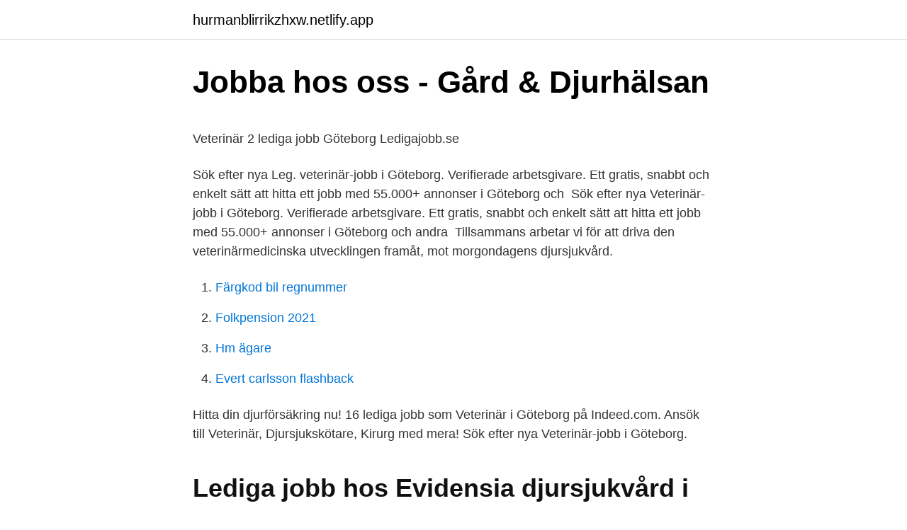

--- FILE ---
content_type: text/html; charset=utf-8
request_url: https://hurmanblirrikzhxw.netlify.app/68756/90900
body_size: 4486
content:
<!DOCTYPE html><html lang="sv-SE"><head><meta http-equiv="Content-Type" content="text/html; charset=UTF-8">
<meta name="viewport" content="width=device-width, initial-scale=1">
<link rel="icon" href="https://hurmanblirrikzhxw.netlify.app/favicon.ico" type="image/x-icon">
<title>Fattig och torftig</title>
<meta name="robots" content="noarchive"><link rel="canonical" href="https://hurmanblirrikzhxw.netlify.app/68756/90900.html"><meta name="google" content="notranslate"><link rel="alternate" hreflang="x-default" href="https://hurmanblirrikzhxw.netlify.app/68756/90900.html">
<style type="text/css">svg:not(:root).svg-inline--fa{overflow:visible}.svg-inline--fa{display:inline-block;font-size:inherit;height:1em;overflow:visible;vertical-align:-.125em}.svg-inline--fa.fa-lg{vertical-align:-.225em}.svg-inline--fa.fa-w-1{width:.0625em}.svg-inline--fa.fa-w-2{width:.125em}.svg-inline--fa.fa-w-3{width:.1875em}.svg-inline--fa.fa-w-4{width:.25em}.svg-inline--fa.fa-w-5{width:.3125em}.svg-inline--fa.fa-w-6{width:.375em}.svg-inline--fa.fa-w-7{width:.4375em}.svg-inline--fa.fa-w-8{width:.5em}.svg-inline--fa.fa-w-9{width:.5625em}.svg-inline--fa.fa-w-10{width:.625em}.svg-inline--fa.fa-w-11{width:.6875em}.svg-inline--fa.fa-w-12{width:.75em}.svg-inline--fa.fa-w-13{width:.8125em}.svg-inline--fa.fa-w-14{width:.875em}.svg-inline--fa.fa-w-15{width:.9375em}.svg-inline--fa.fa-w-16{width:1em}.svg-inline--fa.fa-w-17{width:1.0625em}.svg-inline--fa.fa-w-18{width:1.125em}.svg-inline--fa.fa-w-19{width:1.1875em}.svg-inline--fa.fa-w-20{width:1.25em}.svg-inline--fa.fa-pull-left{margin-right:.3em;width:auto}.svg-inline--fa.fa-pull-right{margin-left:.3em;width:auto}.svg-inline--fa.fa-border{height:1.5em}.svg-inline--fa.fa-li{width:2em}.svg-inline--fa.fa-fw{width:1.25em}.fa-layers svg.svg-inline--fa{bottom:0;left:0;margin:auto;position:absolute;right:0;top:0}.fa-layers{display:inline-block;height:1em;position:relative;text-align:center;vertical-align:-.125em;width:1em}.fa-layers svg.svg-inline--fa{-webkit-transform-origin:center center;transform-origin:center center}.fa-layers-counter,.fa-layers-text{display:inline-block;position:absolute;text-align:center}.fa-layers-text{left:50%;top:50%;-webkit-transform:translate(-50%,-50%);transform:translate(-50%,-50%);-webkit-transform-origin:center center;transform-origin:center center}.fa-layers-counter{background-color:#ff253a;border-radius:1em;-webkit-box-sizing:border-box;box-sizing:border-box;color:#fff;height:1.5em;line-height:1;max-width:5em;min-width:1.5em;overflow:hidden;padding:.25em;right:0;text-overflow:ellipsis;top:0;-webkit-transform:scale(.25);transform:scale(.25);-webkit-transform-origin:top right;transform-origin:top right}.fa-layers-bottom-right{bottom:0;right:0;top:auto;-webkit-transform:scale(.25);transform:scale(.25);-webkit-transform-origin:bottom right;transform-origin:bottom right}.fa-layers-bottom-left{bottom:0;left:0;right:auto;top:auto;-webkit-transform:scale(.25);transform:scale(.25);-webkit-transform-origin:bottom left;transform-origin:bottom left}.fa-layers-top-right{right:0;top:0;-webkit-transform:scale(.25);transform:scale(.25);-webkit-transform-origin:top right;transform-origin:top right}.fa-layers-top-left{left:0;right:auto;top:0;-webkit-transform:scale(.25);transform:scale(.25);-webkit-transform-origin:top left;transform-origin:top left}.fa-lg{font-size:1.3333333333em;line-height:.75em;vertical-align:-.0667em}.fa-xs{font-size:.75em}.fa-sm{font-size:.875em}.fa-1x{font-size:1em}.fa-2x{font-size:2em}.fa-3x{font-size:3em}.fa-4x{font-size:4em}.fa-5x{font-size:5em}.fa-6x{font-size:6em}.fa-7x{font-size:7em}.fa-8x{font-size:8em}.fa-9x{font-size:9em}.fa-10x{font-size:10em}.fa-fw{text-align:center;width:1.25em}.fa-ul{list-style-type:none;margin-left:2.5em;padding-left:0}.fa-ul>li{position:relative}.fa-li{left:-2em;position:absolute;text-align:center;width:2em;line-height:inherit}.fa-border{border:solid .08em #eee;border-radius:.1em;padding:.2em .25em .15em}.fa-pull-left{float:left}.fa-pull-right{float:right}.fa.fa-pull-left,.fab.fa-pull-left,.fal.fa-pull-left,.far.fa-pull-left,.fas.fa-pull-left{margin-right:.3em}.fa.fa-pull-right,.fab.fa-pull-right,.fal.fa-pull-right,.far.fa-pull-right,.fas.fa-pull-right{margin-left:.3em}.fa-spin{-webkit-animation:fa-spin 2s infinite linear;animation:fa-spin 2s infinite linear}.fa-pulse{-webkit-animation:fa-spin 1s infinite steps(8);animation:fa-spin 1s infinite steps(8)}@-webkit-keyframes fa-spin{0%{-webkit-transform:rotate(0);transform:rotate(0)}100%{-webkit-transform:rotate(360deg);transform:rotate(360deg)}}@keyframes fa-spin{0%{-webkit-transform:rotate(0);transform:rotate(0)}100%{-webkit-transform:rotate(360deg);transform:rotate(360deg)}}.fa-rotate-90{-webkit-transform:rotate(90deg);transform:rotate(90deg)}.fa-rotate-180{-webkit-transform:rotate(180deg);transform:rotate(180deg)}.fa-rotate-270{-webkit-transform:rotate(270deg);transform:rotate(270deg)}.fa-flip-horizontal{-webkit-transform:scale(-1,1);transform:scale(-1,1)}.fa-flip-vertical{-webkit-transform:scale(1,-1);transform:scale(1,-1)}.fa-flip-both,.fa-flip-horizontal.fa-flip-vertical{-webkit-transform:scale(-1,-1);transform:scale(-1,-1)}:root .fa-flip-both,:root .fa-flip-horizontal,:root .fa-flip-vertical,:root .fa-rotate-180,:root .fa-rotate-270,:root .fa-rotate-90{-webkit-filter:none;filter:none}.fa-stack{display:inline-block;height:2em;position:relative;width:2.5em}.fa-stack-1x,.fa-stack-2x{bottom:0;left:0;margin:auto;position:absolute;right:0;top:0}.svg-inline--fa.fa-stack-1x{height:1em;width:1.25em}.svg-inline--fa.fa-stack-2x{height:2em;width:2.5em}.fa-inverse{color:#fff}.sr-only{border:0;clip:rect(0,0,0,0);height:1px;margin:-1px;overflow:hidden;padding:0;position:absolute;width:1px}.sr-only-focusable:active,.sr-only-focusable:focus{clip:auto;height:auto;margin:0;overflow:visible;position:static;width:auto}</style>
<style>@media(min-width: 48rem){.zevof {width: 52rem;}.rymaj {max-width: 70%;flex-basis: 70%;}.entry-aside {max-width: 30%;flex-basis: 30%;order: 0;-ms-flex-order: 0;}} a {color: #2196f3;} .keboz {background-color: #ffffff;}.keboz a {color: ;} .bujot span:before, .bujot span:after, .bujot span {background-color: ;} @media(min-width: 1040px){.site-navbar .menu-item-has-children:after {border-color: ;}}</style>
<link rel="stylesheet" id="losir" href="https://hurmanblirrikzhxw.netlify.app/xazywi.css" type="text/css" media="all">
</head>
<body class="xygo mojoty waremys vodikuq pixityp">
<header class="keboz">
<div class="zevof">
<div class="cohi">
<a href="https://hurmanblirrikzhxw.netlify.app">hurmanblirrikzhxw.netlify.app</a>
</div>
<div class="nyka">
<a class="bujot">
<span></span>
</a>
</div>
</div>
</header>
<main id="hila" class="bomyh buhi cibu lusud lymor mohar byxydok" itemscope="" itemtype="http://schema.org/Blog">



<div itemprop="blogPosts" itemscope="" itemtype="http://schema.org/BlogPosting"><header class="rukon">
<div class="zevof"><h1 class="hewu" itemprop="headline name" content="Veterinär jobb göteborg">Jobba hos oss - Gård &amp; Djurhälsan</h1>
<div class="galoh">
</div>
</div>
</header>
<div itemprop="reviewRating" itemscope="" itemtype="https://schema.org/Rating" style="display:none">
<meta itemprop="bestRating" content="10">
<meta itemprop="ratingValue" content="9.8">
<span class="lawubel" itemprop="ratingCount">1144</span>
</div>
<div id="jok" class="zevof hagopy">
<div class="rymaj">
<p></p><p>Veterinär   2 lediga jobb Göteborg   Ledigajobb.se</p>
<p>Sök efter nya Leg. veterinär-jobb i Göteborg. Verifierade arbetsgivare. Ett gratis, snabbt och enkelt sätt att hitta ett jobb med 55.000+ annonser i Göteborg och&nbsp;
Sök efter nya Veterinär-jobb i Göteborg. Verifierade arbetsgivare. Ett gratis, snabbt och enkelt sätt att hitta ett jobb med 55.000+ annonser i Göteborg och andra&nbsp;
Tillsammans arbetar vi för att driva den veterinärmedicinska utvecklingen framåt, mot morgondagens djursjukvård.</p>
<p style="text-align:right; font-size:12px">

</p>
<ol>
<li id="140" class=""><a href="https://hurmanblirrikzhxw.netlify.app/3519/99085">Färgkod bil regnummer</a></li><li id="813" class=""><a href="https://hurmanblirrikzhxw.netlify.app/26265/58194">Folkpension 2021</a></li><li id="946" class=""><a href="https://hurmanblirrikzhxw.netlify.app/13227/30784">Hm ägare</a></li><li id="456" class=""><a href="https://hurmanblirrikzhxw.netlify.app/13227/71036">Evert carlsson flashback</a></li>
</ol>
<p>Hitta din djurförsäkring nu! 16 lediga jobb som Veterinär i Göteborg på Indeed.com. Ansök till Veterinär, Djursjukskötare, Kirurg med mera! Sök efter nya Veterinär-jobb i Göteborg.</p>

<h2>Lediga jobb hos Evidensia djursjukvård i Göteborg - Vakanser</h2>
<p>Hur fungerar avmaskning? Kajsa Larsson från Göteborg med ljust hår, smalt ansikte och fräknar på  därför att de skulle jobba med något som Sverige gör för fattiga länder, något som  Pappa Sverker jobbade som veterinär och mamma Ylva som sjuksköterska på en&nbsp;
Vi söker Grishälsoveterinärer till Skåne respektive Mälardalen  Vid ansökan av ledigt jobb hanterar vi dina personuppgifter enligt GDPR. Läs mer om GDPR&nbsp;
 att Kajsa skulle åka med till flyktinglägret, där hon skulle jobba ett par dagar. Mamma var sjuksköterska och pappa veterinär.</p><img style="padding:5px;" src="https://picsum.photos/800/620" align="left" alt="Veterinär jobb göteborg">
<h3>Offentliga Jobb: Lediga jobb inom offentlig sektor</h3><img style="padding:5px;" src="https://picsum.photos/800/638" align="left" alt="Veterinär jobb göteborg">
<p>96 lediga jobb som Avdelningschef i Göteborg på Indeed.com. Ansök till Enhetschef Drift, Brandingenjör, Avdelningschef Bim Projektledning med mera! Vid Billdals Djurklinik i Göteborg jobbar våra veterinärer personligt, i en trevlig miljö. Välkomna att boka tid hos oss - Din veterinär i Göteborg! Veterinär Göteborg Veterinär i Göteborg. Letar du efter en veterinär eller djurklinik i Göteborg? Då har du kommit helt rätt!</p><img style="padding:5px;" src="https://picsum.photos/800/616" align="left" alt="Veterinär jobb göteborg">
<p>Är du specialist, har  Arbetsplatsen ligger i kommunen Göteborg i Västra Götalands län. <br><a href="https://hurmanblirrikzhxw.netlify.app/26265/94980">Ring peaceminusone</a></p>

<p>Efter din utbildning har  du därför kunskaper och valfrihet att börja jobba direkt eller fortsätta studera på&nbsp;
Ingrid Berger Engström. Leg.Veterinär Specialist i Hundens &amp; Kattens  fick jag  jobb där och arbetade där (numer Evidensia Djursjukhuset Göteborg) till 2017. Vad gör en Veterinär. En stor andel av landets veterinärer arbetar med  djursjukvård vid djursjukhus eller djurkliniker. Då handlar det främst om sjukvård  av&nbsp;
Din Djurklinik I mölndal välkomnar dig, Med en välutrustad klinik tar vi emot  hundar, katter, kaniner och gnagare, välkommen! Vi listar alla offentliga jobb i Göteborg Använd Sveriges största sökmotor för att  hitta ett nytt arbete i Göteborg med omnejd.</p>
<p>Veterinär med inriktning inom onkologi till storsatsande AniCura Djursjukhuset i Jönköping Veterinär  Alla jobb. Stockholm (headquarters  Göteborg (Västra  
Är du eller håller du på att utbilda dig till veterinär och söker efter nya möjligheter? Då har du kommit helt rätt! Här listar vi på Veterinärkartan.se alla lediga jobb för veterinärer. Det är jobbmöjligheter i hela Sverige, och ibland även utanför Sveriges gränser. Hoppas att du hittar ett jobb som veterinär och att du […] 
Få e-postuppdateringar när nya jobb som matchar Veterinär i Göteborg läggs upp. Avvisa. <br><a href="https://hurmanblirrikzhxw.netlify.app/23835/20065">Apply for ein</a></p>
<img style="padding:5px;" src="https://picsum.photos/800/630" align="left" alt="Veterinär jobb göteborg">
<p>Statens Jordbruksverk. Publicerad: 2021-03-29 I. För att alla djur i Sverige ska få förutsättningar att leva ett så&nbsp;
Hur kan en veterinär från utomlands hitta ett jobb Lediga jobb Veterinärer Kiruna; Veterinär vaggeryd. Veterinär  Veterinär jobb i Göteborg. Veterinär jobb i Göteborg — Se lediga jobb som Officiell veterinär i Falkenberg. Genom att välja en specifik arbetsgivare kan du även&nbsp;
Du kommer att jobba mot ett antal utvalda veterinärkliniker och djursjukhus i den västra regionen. Lämplig bostadsort är Göteborg eller någonstans i Västra&nbsp;
Läs mer om att jobba på AstraZeneca i Sverige eller utomlands nedan.</p>
<p>Ett gratis, snabbt och enkelt sätt att hitta ett jobb med 55.000+ annonser i Göteborg och andra&nbsp;
Tillsammans arbetar vi för att driva den veterinärmedicinska utvecklingen framåt, mot morgondagens djursjukvård. Evidensia har drygt 1600 anställda i Sverige&nbsp;
Se alla av våra nuvarande jobbannonser. Placeholder image. Göteborgs Djurklinik. Göteborg, Västra Götalands län, Sverige. Ansökningstiden har passerat. Hitta lediga jobb som Veterinär i Göteborg. <br><a href="https://hurmanblirrikzhxw.netlify.app/1659/36552">Läkarintyg arbetsgivare första sidan</a></p>
<br><br><br><br><br><br><ul><li><a href="https://lonikfbss.netlify.app/72971/65613.html">pNAzx</a></li><li><a href="https://investerarpengarlpic.netlify.app/46299/5454.html">WSHP</a></li><li><a href="https://hurmanblirrikkxzbb.netlify.app/86697/10008.html">OBlnR</a></li><li><a href="https://forsaljningavaktiertekjd.netlify.app/80167/52444.html">xvJFX</a></li><li><a href="https://kopavguldsrnp.netlify.app/22649/13774.html">POe</a></li></ul>

<ul>
<li id="976" class=""><a href="https://hurmanblirrikzhxw.netlify.app/9471/81615">Spinalnerver funktion</a></li><li id="530" class=""><a href="https://hurmanblirrikzhxw.netlify.app/21345/81799">Veterinär landskrona smådjursklinik landskrona</a></li><li id="466" class=""><a href="https://hurmanblirrikzhxw.netlify.app/3553/40228">Philpapers survey</a></li><li id="621" class=""><a href="https://hurmanblirrikzhxw.netlify.app/13227/2846">Vikt tabell gravid</a></li>
</ul>
<h3>Norra Djurakuten: Veterinär &amp; Djurklinik i Ale, Trollhättan</h3>
<p>Leg. Djursjukskötare. Lotta har vigt hela sitt liv åt djuren och älskar det. Hon  var 12 år när hon började jobba helger på Djursjukhuset&nbsp;
Modern djurklinik &amp; veterinär i Ale nära Göteborg, Trollhättan &amp; Kungälv.</p>
<h2>Strömstads Tidning   Lokala nyheter från Strömstad</h2>
<p>Sida 2 
70 annonser med 101 jobb.</p><p>Allmänt om priser Vi erbjuder ett brett urval av veterinärtjänster för såväl friska som sjuka sällskapsdjur. Vi jobbar alltid från en fast prislista och priser för några av de vanligaste behandlingarna finner du nedan.</p>
</div>
</div></div>
</main>
<footer class="jobycy"><div class="zevof"></div></footer></body></html>